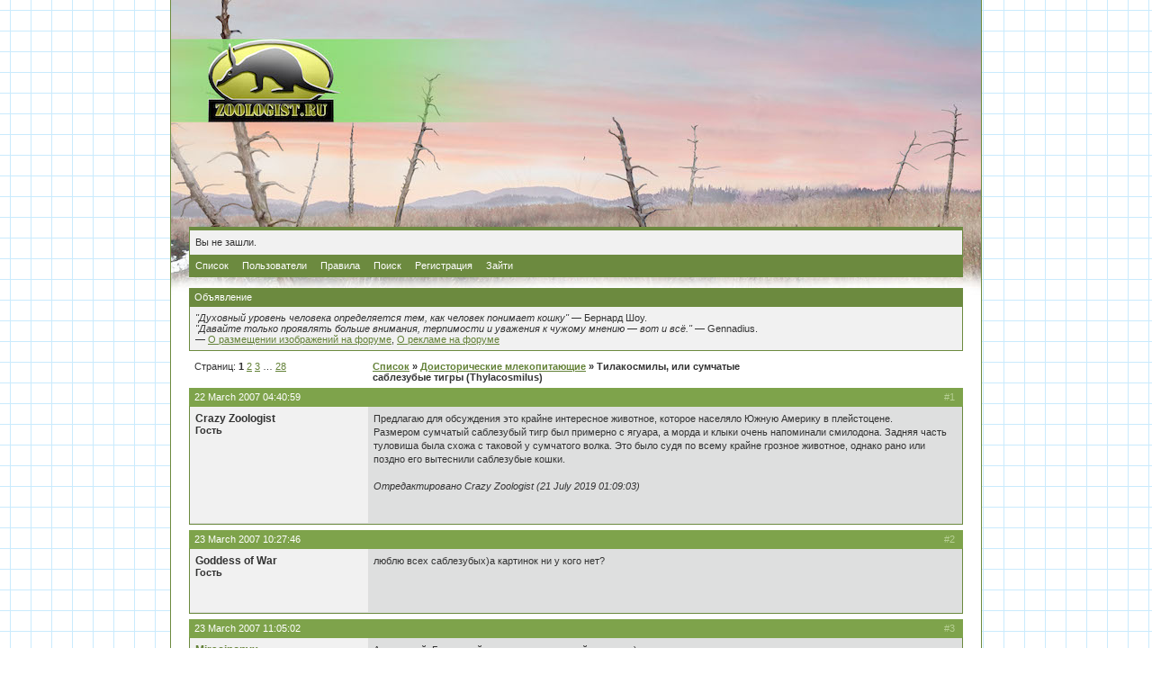

--- FILE ---
content_type: text/html; charset=windows-1251
request_url: https://forum.zoologist.ru/viewtopic.php?pid=1647
body_size: 9818
content:
<!DOCTYPE html PUBLIC "-//W3C//DTD XHTML 1.0 Strict//EN" "http://www.w3.org/TR/xhtml1/DTD/xhtml1-strict.dtd">

<html dir="ltr">
<head>
	<meta http-equiv="Content-Type" content="text/html; charset=windows-1251" />
	<title>Зоологический форум / Тилакосмилы, или сумчатые саблезубые тигры (Thylacosmilus)</title>
<link rel="stylesheet" type="text/css" href="style/Default.css" />
<link rel="stylesheet" type="text/css" href="/layout/gfp.css" />
<script type="text/javascript" src="/layout/gfp.js"></script>
	<link rel="stylesheet" type="text/css" href="/layout/main.css" />
	<script type="text/javascript" src="/layout/bbcode.js"></script>
	<link rel="alternate" type="application/rss+xml" title="Last public messages" href="/rss.php" />
</head>
<body>
<div id="main" class="page_viewtopic">
	<!-- Content: Start -->
	<div id="punwrap">
	<div id="punviewtopic" class="pun">
		<div id="brdheader" class="block">
			<div class="box">
				<!--div id="brdtitle" class="inbox">
					<h1><span>Зоологический форум</span></h1>
					<p><span><a href="https://forum.zoologist.ru/">Зоологический форум</a> с палеонтологическим уклоном</span></p>
				</div-->
				<div id="brdwelcome" class="inbox">
			<p>Вы не зашли.</p>
		</div>
				<div id="brdmenu" class="inbox">
			<ul>
				<li id="navindex"><a href="index.php">Список</a></li>
				<li id="navuserlist"><a href="userlist.php">Пользователи</a></li>
				<li id="navrules"><a href="misc.php?action=rules">Правила</a></li>
				<li id="navsearch"><a href="search.php">Поиск</a></li>
				<li id="navregister"><a href="register.php">Регистрация</a></li>
				<li id="navlogin"><a href="login.php">Зайти</a></li>
			</ul>
		</div>
			</div>
		</div>
		<div id="announce" class="block">
	<h2><span>Объявление</span></h2>
	<div class="box">
		<div class="inbox">
			<div><!-- Первая часть рекламы -->
<!--
<a href="https://forum.zoologist.ru/viewtopic.php?pid=506535#p506535" title="Продаются щенки питбуля (СПб)"><img style="float: right; margin-left: 1em; width: 80px; border: none;" src="https://pp.userapi.com/c850124/v850124177/69752/bTN5EUauwq8.jpg" title="Продаются щенки питбуля (СПб)" /></a>
-->

<i>"Духовный уровень человека определяется тем, как человек понимает кошку"</i> &mdash; Бернард Шоу.<br/><i>"Давайте только проявлять больше внимания, терпимости и уважения к чужому мнению &mdash; вот и всё."</i> &mdash; Gennadius.
<br/>&mdash; <a href="http://forum.zoologist.ru/viewtopic.php?id=2256">О размещении изображений на форуме</a>, <a href="http://forum.zoologist.ru/viewtopic.php?id=4106">О рекламе на форуме</a>

<!--<br/><br/>
<a href="https://vk.com/persinval?w=wall12802_350%2Fall">Требуются волонтёры для проведения природоохранного исследования</a> – работа связана с анализом данных по торговле дикими животными, занимает примерно час-два часа каждый рабочий день в течение месяца. Можно работать из дома. Работа оплачивается.-->

<!--
<hr/><div style="text-align: center;"><a href="http://forum.zoologist.ru/viewtopic.php?id=4912"><b>Отдаём волчат канадского волка!</b></a></div>
-->

<!-- Вторая часть рекламы - До конца марта 2019 - Антон -->
<!--
<div style="text-align: right; font-style: italic;"><a href="https://forum.zoologist.ru/viewtopic.php?pid=506535#p506535">Щенки питбультерьера (СПб)</a></div>
--></div>
		</div>
	</div>
</div>
		<div id="no_gfp_horizontal"/>
		<div class="linkst">
	<div class="inbox">
		<p class="pagelink conl">Страниц: <strong>1</strong>&nbsp;<a href="viewtopic.php?id=204&amp;p=2">2</a>&nbsp;<a href="viewtopic.php?id=204&amp;p=3">3</a>&nbsp;&hellip;&nbsp;<a href="viewtopic.php?id=204&amp;p=28">28</a></p>
		<p class="postlink conr">&nbsp;</p>
		<ul><li><a href="index.php">Список</a></li><li>&nbsp;&raquo;&nbsp;<a href="viewforum.php?id=27">Доисторические млекопитающие</a></li><li>&nbsp;&raquo;&nbsp;Тилакосмилы, или сумчатые саблезубые тигры (Thylacosmilus)</li></ul>
		<div class="clearer"></div>
	</div>
</div>

<div id="p1534" class="blockpost rowodd firstpost">
	<h2><span><span class="conr">#1&nbsp;</span><a href="viewtopic.php?pid=1534#p1534">22 March 2007 04:40:59</a></span></h2>
	<div class="box">
		<div class="inbox">
			<div class="postleft">
				<dl>
					<dt><strong>Crazy Zoologist</strong></dt>
					<dd class="usertitle"><strong>Гость</strong></dd>
					<dd class="postavatar"></dd>
				</dl>
			</div>
			<div class="postright">
				<h3>Тилакосмилы, или сумчатые саблезубые тигры (Thylacosmilus)</h3>
				<div class="postmsg">
					<p>Предлагаю для обсуждения это крайне интересное животное, которое населяло Южную Америку в плейстоцене.<br />Размером сумчатый саблезубый тигр был примерно с ягуара, а морда и клыки очень напоминали смилодона. Задняя часть туловиша была схожа с таковой у сумчатого волка. Это было судя по всему крайне грозное животное, однако рано или поздно его вытеснили саблезубые кошки.</p>
					<p class="postedit"><em>Отредактировано Crazy Zoologist (21 July 2019 01:09:03)</em></p>
				</div>
			</div>
			<div class="clearer"></div>
			<div class="postfootleft"></div>
			<div class="postfootright"><div>&nbsp;</div></div>
		</div>
	</div>
</div>

<div id="p1541" class="blockpost roweven">
	<h2><span><span class="conr">#2&nbsp;</span><a href="viewtopic.php?pid=1541#p1541">23 March 2007 10:27:46</a></span></h2>
	<div class="box">
		<div class="inbox">
			<div class="postleft">
				<dl>
					<dt><strong>Goddess of War</strong></dt>
					<dd class="usertitle"><strong>Гость</strong></dd>
					<dd class="postavatar"></dd>
				</dl>
			</div>
			<div class="postright">
				<h3> Re: Тилакосмилы, или сумчатые саблезубые тигры (Thylacosmilus)</h3>
				<div class="postmsg">
					<p>люблю всех саблезубых)а картинок ни у кого нет?</p>
				</div>
			</div>
			<div class="clearer"></div>
			<div class="postfootleft"></div>
			<div class="postfootright"><div>&nbsp;</div></div>
		</div>
	</div>
</div>

<div id="p1543" class="blockpost rowodd">
	<h2><span><span class="conr">#3&nbsp;</span><a href="viewtopic.php?pid=1543#p1543">23 March 2007 11:05:02</a></span></h2>
	<div class="box">
		<div class="inbox">
			<div class="postleft">
				<dl>
					<dt><strong><a href="profile.php?id=12">Miracinonyx</a></strong></dt>
					<dd class="usertitle"><strong>Любитель животных</strong></dd>
					<dd class="postavatar"><img src="img/avatars/12.gif" width="74" height="67" alt="" /></dd>
					<dd>Зарегистрирован: 05 December 2006</dd>
					<dd>Сообщений: 19226</dd>
				</dl>
			</div>
			<div class="postright">
				<h3> Re: Тилакосмилы, или сумчатые саблезубые тигры (Thylacosmilus)</h3>
				<div class="postmsg">
					<p>Атрокс, хай. Богиня войны - и вам уклончивый поклон. :-)<br />Слушай, а тут есть возможность фотки подгружать или только через ссылку-img нужно делать?<br /><br />У меня были фотки реконструкции тилакосмила, если найду - можно попробовать запихнуть сюда.<br />Вообще, на мой взгляд, правильнее его называют &quot;Саблезубый опоссум&quot;. Все же он был потомком дидельфидов (сегодня они представленны виргинским опоссумом, самым древним из живущих на Земле сумчатых) и телосложение у тилкосмила было скорее как у длинноногого опоссума, чем как у тигра.<br />Если не ошибаюсь, сумчатый саблезуб был пальцеходящим на задних лапах и стопоходящим на передних, нет?</p>
				</div>
			</div>
			<div class="clearer"></div>
			<div class="postfootleft"><p>Неактивен</p></div>
			<div class="postfootright"><div>&nbsp;</div></div>
		</div>
	</div>
</div>

<div id="p1549" class="blockpost roweven">
	<h2><span><span class="conr">#4&nbsp;</span><a href="viewtopic.php?pid=1549#p1549">23 March 2007 14:57:49</a></span></h2>
	<div class="box">
		<div class="inbox">
			<div class="postleft">
				<dl>
					<dt><strong>Crazy Zoologist</strong></dt>
					<dd class="usertitle"><strong>Гость</strong></dd>
					<dd class="postavatar"></dd>
				</dl>
			</div>
			<div class="postright">
				<h3> Re: Тилакосмилы, или сумчатые саблезубые тигры (Thylacosmilus)</h3>
				<div class="postmsg">
					<p>&quot;Слушай, а тут есть возможность фотки подгружать или только через ссылку-img нужно делать?&quot;<br />Только ссылку, к сожалению.<br /><br />&quot;Если не ошибаюсь, сумчатый саблезуб был пальцеходящим на задних лапах и стопоходящим на передних, нет?&quot;<br />Не знаю таких подробностей, надо будет посмотреть. Если это так, он он должен был быть меньше, чем я предполагал. Такое строение - стопоходящие передние и пальцеходящие задние лапы - встречается у куниц, енотов, виверр, в общем у всякой мелкоты.<br /><br />На английском его называют сумчатым саблезубым тигром. И череп его очень похож на черепа саблезубых кошек. Даже не смилодона а более древних, с &quot;ножнами&quot; для клыков на нижней челюсти.<br />Кстати, теперь я понимаю почему у нынешних опоссомув такие длинные верхние клыки, что иногда аж видны из-под закрытых губ!<br /><br />Вот фотки:<br /><img class="postimg" src="http://www.paleocraft.com/images/thycast.jpg" alt="http://www.paleocraft.com/images/thycast.jpg" /><br /><img class="postimg" src="http://www.linkandpinhobbies.com/Graphics/pc_thylacosmilus.jpg" alt="http://www.linkandpinhobbies.com/Graphics/pc_thylacosmilus.jpg" /><br /><img class="postimg" src="http://www.caspercomsci.com/images/caspercollege/FossilThylacosmilus_Atrox.jpg" alt="http://www.caspercomsci.com/images/caspercollege/FossilThylacosmilus_Atrox.jpg" /></p>
				</div>
			</div>
			<div class="clearer"></div>
			<div class="postfootleft"></div>
			<div class="postfootright"><div>&nbsp;</div></div>
		</div>
	</div>
</div>

<div id="p1564" class="blockpost rowodd">
	<h2><span><span class="conr">#5&nbsp;</span><a href="viewtopic.php?pid=1564#p1564">23 March 2007 20:41:08</a></span></h2>
	<div class="box">
		<div class="inbox">
			<div class="postleft">
				<dl>
					<dt><strong>Goddess of War</strong></dt>
					<dd class="usertitle"><strong>Гость</strong></dd>
					<dd class="postavatar"></dd>
				</dl>
			</div>
			<div class="postright">
				<h3> Re: Тилакосмилы, или сумчатые саблезубые тигры (Thylacosmilus)</h3>
				<div class="postmsg">
					<p>Miracinonyx ,и тебе привет)) на второй фотке просто красавец)))насчет *сумчатый саблезуб был пальцеходящим на задних лапах и стопоходящим на передних* я сомневаюсь</p>
				</div>
			</div>
			<div class="clearer"></div>
			<div class="postfootleft"></div>
			<div class="postfootright"><div>&nbsp;</div></div>
		</div>
	</div>
</div>

<div id="p1569" class="blockpost roweven">
	<h2><span><span class="conr">#6&nbsp;</span><a href="viewtopic.php?pid=1569#p1569">23 March 2007 22:39:07</a></span></h2>
	<div class="box">
		<div class="inbox">
			<div class="postleft">
				<dl>
					<dt><strong><a href="profile.php?id=12">Miracinonyx</a></strong></dt>
					<dd class="usertitle"><strong>Любитель животных</strong></dd>
					<dd class="postavatar"><img src="img/avatars/12.gif" width="74" height="67" alt="" /></dd>
					<dd>Зарегистрирован: 05 December 2006</dd>
					<dd>Сообщений: 19226</dd>
				</dl>
			</div>
			<div class="postright">
				<h3> Re: Тилакосмилы, или сумчатые саблезубые тигры (Thylacosmilus)</h3>
				<div class="postmsg">
					<p>Вот, те самые фотки, что и у меня были, здорво!<br />Рисунок на столе под черепушкой очень удачный, нам тело зверя, по-моему, больше похоже на тело сумчатого, чем на скульптурной реконструкции.<br />Проблема в том, что мы, кажется, не имеем находок полных скелетов его конечностей, только черепа и части позвоночника - поэтому реконструкция лап Thylacosmilus atrox только гипотетическая. <br />И к сожалению, реконструкции, как ни странно, далеко не всегда делают с учетом всех факторов: многое, что не относится непосредственно к реконстрируемому животному, могут упускать из виду. <br />В частности, модель для тилакосмила явно взята из мира плацентарных хищзников, по аналогии со скелетами крупных кошек. Поэтому ему и делают мощные передние лапы, похожие на лапы льва. А ведь есть известный факт - строение тела сумчатых очень консервативно. Эти звери крайне медленно уходят от телосложения своих архаичных предков, опоссумов и сумчатых &quot;мышей&quot;, которые жили еще при динозаврах. Даже заполняя нишу, аналогичную каким-нибудь плацентарникам, сумчатые сохраняют в своем облике гораздо больше древних черт. Именно поэтому трудно ожидать, что конечности тилакосмила были настолько кошачьими, так как лапы кошек - результат длинной эволюции плацентарного хищника, сопровождавшейся серьезной перестройкой базовой древней модели.<br />У тилакосмила, скорее всего, было что-то похожее на конечности сумчатого дьявола - мощные мускулистые стопоходящие лапы. Если он делал стремительные нападения из засады (что очень маловероятно, учитывая, на кого охотился тилакосмил) - то его задние лапы могли приобрести пальцеходящее строение просто для увеличения рычага при прыжке. <br />Но в целом - единственные, кажется, за всю историю сумчатых полностью пальцеходящие звери - это тасманийские волки и южноамериканские боргиены (были похожи на обычных гиен). И даже эти сумчатые хищники все равно на передних лапах имели очень низко расположенное запястье, не так, как плацентраные специализированные пальцеходящие бегуны.<br />Все остальные сумки всегда сохраняют стопоходящие передние лапы и вся нагрузка при беге ложится на мощные задние ноги, которые часто могут становиться пальцеходящими.</p>
				</div>
			</div>
			<div class="clearer"></div>
			<div class="postfootleft"><p>Неактивен</p></div>
			<div class="postfootright"><div>&nbsp;</div></div>
		</div>
	</div>
</div>

<div id="p1579" class="blockpost rowodd">
	<h2><span><span class="conr">#7&nbsp;</span><a href="viewtopic.php?pid=1579#p1579">24 March 2007 16:50:00</a></span></h2>
	<div class="box">
		<div class="inbox">
			<div class="postleft">
				<dl>
					<dt><strong>Crazy Zoologist</strong></dt>
					<dd class="usertitle"><strong>Гость</strong></dd>
					<dd class="postavatar"></dd>
				</dl>
			</div>
			<div class="postright">
				<h3> Re: Тилакосмилы, или сумчатые саблезубые тигры (Thylacosmilus)</h3>
				<div class="postmsg">
					<p>На этом рисунке он напоминает сумчатую куницу. Если так, то он действительно был полустопоходящим.</p>
				</div>
			</div>
			<div class="clearer"></div>
			<div class="postfootleft"></div>
			<div class="postfootright"><div>&nbsp;</div></div>
		</div>
	</div>
</div>

<div id="p1592" class="blockpost roweven">
	<h2><span><span class="conr">#8&nbsp;</span><a href="viewtopic.php?pid=1592#p1592">24 March 2007 19:50:36</a></span></h2>
	<div class="box">
		<div class="inbox">
			<div class="postleft">
				<dl>
					<dt><strong>Goddess of War</strong></dt>
					<dd class="usertitle"><strong>Гость</strong></dd>
					<dd class="postavatar"></dd>
				</dl>
			</div>
			<div class="postright">
				<h3> Re: Тилакосмилы, или сумчатые саблезубые тигры (Thylacosmilus)</h3>
				<div class="postmsg">
					<p>а могут ли быть другие версии?</p>
				</div>
			</div>
			<div class="clearer"></div>
			<div class="postfootleft"></div>
			<div class="postfootright"><div>&nbsp;</div></div>
		</div>
	</div>
</div>

<div id="p1593" class="blockpost rowodd">
	<h2><span><span class="conr">#9&nbsp;</span><a href="viewtopic.php?pid=1593#p1593">24 March 2007 20:23:22</a></span></h2>
	<div class="box">
		<div class="inbox">
			<div class="postleft">
				<dl>
					<dt><strong>Crazy Zoologist</strong></dt>
					<dd class="usertitle"><strong>Гость</strong></dd>
					<dd class="postavatar"></dd>
				</dl>
			</div>
			<div class="postright">
				<h3> Re: Тилакосмилы, или сумчатые саблезубые тигры (Thylacosmilus)</h3>
				<div class="postmsg">
					<p>Или пальцеходящий, или полустопоходящий, какие другие?</p>
				</div>
			</div>
			<div class="clearer"></div>
			<div class="postfootleft"></div>
			<div class="postfootright"><div>&nbsp;</div></div>
		</div>
	</div>
</div>

<div id="p1596" class="blockpost roweven">
	<h2><span><span class="conr">#10&nbsp;</span><a href="viewtopic.php?pid=1596#p1596">24 March 2007 21:25:39</a></span></h2>
	<div class="box">
		<div class="inbox">
			<div class="postleft">
				<dl>
					<dt><strong><a href="profile.php?id=12">Miracinonyx</a></strong></dt>
					<dd class="usertitle"><strong>Любитель животных</strong></dd>
					<dd class="postavatar"><img src="img/avatars/12.gif" width="74" height="67" alt="" /></dd>
					<dd>Зарегистрирован: 05 December 2006</dd>
					<dd>Сообщений: 19226</dd>
				</dl>
			</div>
			<div class="postright">
				<h3> Re: Тилакосмилы, или сумчатые саблезубые тигры (Thylacosmilus)</h3>
				<div class="postmsg">
					<p>вообще, если кто-нибудь может читать по-испански, можно было бы поискать информацию про этого зверя на южноамериканских палеонтологических сайтах. Это ведь все таки представитель Южной Америки, никуда из нее не выходил и в Северной Америке его кости никогда не находили. Но я сам испанского не знаю и помочь не могу. <br /><br />А вообще, это был уникально удачный хищник, самый мощный среди всех абориганных хищников Южной Америки. Не даром ведь он - единственный из них кто смог выдержать конкуренцию с бегающими &quot;ужасными птицами&quot; - форораками. Все остальные хищные сумчатые в Америке вымерли, когда на арену вышли наиболее развитые, быстрые и опасные из форораков. Жалко, что Ю.Америка в начале плиоцена (5 млн. лет назад) все таки соединилась с Северной через панамский перешеек. - Из-за этого перешейка на юг мигрировали высокоспециализированные и умные плацентарные звери с Севера и вытеснили почти всех южных аборигенов. Саблезубый опоссум тилакосмил смог выдержать конкуренцию с бегающими хищными птицами, но вымер, когда на его родину пришли саблезубые кошки. И точно также множество других удивительных и странных млекопитающих Южной Америки, которые жили и развивались там в полной изоляции 40 миллионов лет. Даже уникальные псевдо-лошади, литоптерны, и те вымерли, когда в Ю.Америку с севера пришли настоящие лошади. Скорее всего, у настоящих лошадей благодаря более развитому мозгу была более эффективная организация табунов и защита потомства - они лучше выживали и с течением времени их стало просто настолько много, что исконным жителям Южной Америки не хватило места под солнцем.</p>
				</div>
			</div>
			<div class="clearer"></div>
			<div class="postfootleft"><p>Неактивен</p></div>
			<div class="postfootright"><div>&nbsp;</div></div>
		</div>
	</div>
</div>

<div id="p1597" class="blockpost rowodd">
	<h2><span><span class="conr">#11&nbsp;</span><a href="viewtopic.php?pid=1597#p1597">24 March 2007 21:39:33</a></span></h2>
	<div class="box">
		<div class="inbox">
			<div class="postleft">
				<dl>
					<dt><strong>Crazy Zoologist</strong></dt>
					<dd class="usertitle"><strong>Гость</strong></dd>
					<dd class="postavatar"></dd>
				</dl>
			</div>
			<div class="postright">
				<h3> Re: Тилакосмилы, или сумчатые саблезубые тигры (Thylacosmilus)</h3>
				<div class="postmsg">
					<p>С фороракосами успешно конкурировал и смилодон.</p>
				</div>
			</div>
			<div class="clearer"></div>
			<div class="postfootleft"></div>
			<div class="postfootright"><div>&nbsp;</div></div>
		</div>
	</div>
</div>

<div id="p1600" class="blockpost roweven">
	<h2><span><span class="conr">#12&nbsp;</span><a href="viewtopic.php?pid=1600#p1600">24 March 2007 21:55:08</a></span></h2>
	<div class="box">
		<div class="inbox">
			<div class="postleft">
				<dl>
					<dt><strong><a href="profile.php?id=12">Miracinonyx</a></strong></dt>
					<dd class="usertitle"><strong>Любитель животных</strong></dd>
					<dd class="postavatar"><img src="img/avatars/12.gif" width="74" height="67" alt="" /></dd>
					<dd>Зарегистрирован: 05 December 2006</dd>
					<dd>Сообщений: 19226</dd>
				</dl>
			</div>
			<div class="postright">
				<h3> Re: Тилакосмилы, или сумчатые саблезубые тигры (Thylacosmilus)</h3>
				<div class="postmsg">
					<p>Здесь справедливие будет перевернутая фраза - со смилодоном успешно (отчасти успешно) конкурировали форораки, единственные хщиные существа южноамериканского происхождения, которые смогли пережить втрожение северных видов, в том чилсе - смилодона.</p>
				</div>
			</div>
			<div class="clearer"></div>
			<div class="postfootleft"><p>Неактивен</p></div>
			<div class="postfootright"><div>&nbsp;</div></div>
		</div>
	</div>
</div>

<div id="p1601" class="blockpost rowodd">
	<h2><span><span class="conr">#13&nbsp;</span><a href="viewtopic.php?pid=1601#p1601">24 March 2007 22:06:13</a></span></h2>
	<div class="box">
		<div class="inbox">
			<div class="postleft">
				<dl>
					<dt><strong>Crazy Zoologist</strong></dt>
					<dd class="usertitle"><strong>Гость</strong></dd>
					<dd class="postavatar"></dd>
				</dl>
			</div>
			<div class="postright">
				<h3> Re: Тилакосмилы, или сумчатые саблезубые тигры (Thylacosmilus)</h3>
				<div class="postmsg">
					<p>Но потом ведь смилодон вытеснил и их? Фороракосы чисто физически были слабее. Ну и тупее.</p>
				</div>
			</div>
			<div class="clearer"></div>
			<div class="postfootleft"></div>
			<div class="postfootright"><div>&nbsp;</div></div>
		</div>
	</div>
</div>

<div id="p1603" class="blockpost roweven">
	<h2><span><span class="conr">#14&nbsp;</span><a href="viewtopic.php?pid=1603#p1603">24 March 2007 22:21:08</a></span></h2>
	<div class="box">
		<div class="inbox">
			<div class="postleft">
				<dl>
					<dt><strong><a href="profile.php?id=12">Miracinonyx</a></strong></dt>
					<dd class="usertitle"><strong>Любитель животных</strong></dd>
					<dd class="postavatar"><img src="img/avatars/12.gif" width="74" height="67" alt="" /></dd>
					<dd>Зарегистрирован: 05 December 2006</dd>
					<dd>Сообщений: 19226</dd>
				</dl>
			</div>
			<div class="postright">
				<h3> Re: Тилакосмилы, или сумчатые саблезубые тигры (Thylacosmilus)</h3>
				<div class="postmsg">
					<p>Да, именно так. Но было исключение - последний из форораков доживал свои дни на просторах Техаса, на много миллионов лет позднее того, как вымерли его родственники в Южной Америке. Это был Титанис Уоллера. Он был явно не настолько уж и слабее большой кошки и намного-намного быстрее.</p>
				</div>
			</div>
			<div class="clearer"></div>
			<div class="postfootleft"><p>Неактивен</p></div>
			<div class="postfootright"><div>&nbsp;</div></div>
		</div>
	</div>
</div>

<div id="p1605" class="blockpost rowodd">
	<h2><span><span class="conr">#15&nbsp;</span><a href="viewtopic.php?pid=1605#p1605">24 March 2007 22:32:32</a></span></h2>
	<div class="box">
		<div class="inbox">
			<div class="postleft">
				<dl>
					<dt><strong>Crazy Zoologist</strong></dt>
					<dd class="usertitle"><strong>Гость</strong></dd>
					<dd class="postavatar"></dd>
				</dl>
			</div>
			<div class="postright">
				<h3> Re: Тилакосмилы, или сумчатые саблезубые тигры (Thylacosmilus)</h3>
				<div class="postmsg">
					<p>Щас создам отдельную тему про этих птиц. Обсудим их там.</p>
				</div>
			</div>
			<div class="clearer"></div>
			<div class="postfootleft"></div>
			<div class="postfootright"><div>&nbsp;</div></div>
		</div>
	</div>
</div>

<div id="p1637" class="blockpost roweven">
	<h2><span><span class="conr">#16&nbsp;</span><a href="viewtopic.php?pid=1637#p1637">25 March 2007 19:30:19</a></span></h2>
	<div class="box">
		<div class="inbox">
			<div class="postleft">
				<dl>
					<dt><strong>Goddess of War</strong></dt>
					<dd class="usertitle"><strong>Гость</strong></dd>
					<dd class="postavatar"></dd>
				</dl>
			</div>
			<div class="postright">
				<h3> Re: Тилакосмилы, или сумчатые саблезубые тигры (Thylacosmilus)</h3>
				<div class="postmsg">
					<p>так вот какая из этих двух версий наиболее вероятная?</p>
				</div>
			</div>
			<div class="clearer"></div>
			<div class="postfootleft"></div>
			<div class="postfootright"><div>&nbsp;</div></div>
		</div>
	</div>
</div>

<div id="p1647" class="blockpost rowodd">
	<h2><span><span class="conr">#17&nbsp;</span><a href="viewtopic.php?pid=1647#p1647">25 March 2007 19:54:22</a></span></h2>
	<div class="box">
		<div class="inbox">
			<div class="postleft">
				<dl>
					<dt><strong>Crazy Zoologist</strong></dt>
					<dd class="usertitle"><strong>Гость</strong></dd>
					<dd class="postavatar"></dd>
				</dl>
			</div>
			<div class="postright">
				<h3> Re: Тилакосмилы, или сумчатые саблезубые тигры (Thylacosmilus)</h3>
				<div class="postmsg">
					<p>Я думаю он был пальцеходящим, как тигр. Иначе ему трудно было бы догонять свою жертву. Он ведь жил на открытых пространствах.</p>
				</div>
			</div>
			<div class="clearer"></div>
			<div class="postfootleft"></div>
			<div class="postfootright"><div>&nbsp;</div></div>
		</div>
	</div>
</div>

<div id="p1659" class="blockpost roweven">
	<h2><span><span class="conr">#18&nbsp;</span><a href="viewtopic.php?pid=1659#p1659">26 March 2007 06:16:23</a></span></h2>
	<div class="box">
		<div class="inbox">
			<div class="postleft">
				<dl>
					<dt><strong><a href="profile.php?id=12">Miracinonyx</a></strong></dt>
					<dd class="usertitle"><strong>Любитель животных</strong></dd>
					<dd class="postavatar"><img src="img/avatars/12.gif" width="74" height="67" alt="" /></dd>
					<dd>Зарегистрирован: 05 December 2006</dd>
					<dd>Сообщений: 19226</dd>
				</dl>
			</div>
			<div class="postright">
				<h3> Re: Тилакосмилы, или сумчатые саблезубые тигры (Thylacosmilus)</h3>
				<div class="postmsg">
					<p>Не, Артем, я думаю, что все-таки саблезубые опоссумы были стопоходящими или полу-стопоходящими. Дело все в том, что им НЕ НАДО было догонять свою жертву... - их жертвы вообще не могли бегать. Только медленно ходили. Это были гигантские наземные ленивцы.<br />А более быстрые и мелкие южноамериканские &quot;копытные&quot; - это были жертвы форораков, бегающих птиц, а не тилакосмила.</p>
				</div>
			</div>
			<div class="clearer"></div>
			<div class="postfootleft"><p>Неактивен</p></div>
			<div class="postfootright"><div>&nbsp;</div></div>
		</div>
	</div>
</div>

<div id="p1668" class="blockpost rowodd">
	<h2><span><span class="conr">#19&nbsp;</span><a href="viewtopic.php?pid=1668#p1668">26 March 2007 16:49:01</a></span></h2>
	<div class="box">
		<div class="inbox">
			<div class="postleft">
				<dl>
					<dt><strong>Crazy Zoologist</strong></dt>
					<dd class="usertitle"><strong>Гость</strong></dd>
					<dd class="postavatar"></dd>
				</dl>
			</div>
			<div class="postright">
				<h3> Re: Тилакосмилы, или сумчатые саблезубые тигры (Thylacosmilus)</h3>
				<div class="postmsg">
					<p>С гигантским ленивцем было тяжело справится даже смилодону, я думаю, это ведь был колосс со слона с серповидными когтями.</p>
				</div>
			</div>
			<div class="clearer"></div>
			<div class="postfootleft"></div>
			<div class="postfootright"><div>&nbsp;</div></div>
		</div>
	</div>
</div>

<div id="p1683" class="blockpost roweven">
	<h2><span><span class="conr">#20&nbsp;</span><a href="viewtopic.php?pid=1683#p1683">27 March 2007 00:29:55</a></span></h2>
	<div class="box">
		<div class="inbox">
			<div class="postleft">
				<dl>
					<dt><strong><a href="profile.php?id=12">Miracinonyx</a></strong></dt>
					<dd class="usertitle"><strong>Любитель животных</strong></dd>
					<dd class="postavatar"><img src="img/avatars/12.gif" width="74" height="67" alt="" /></dd>
					<dd>Зарегистрирован: 05 December 2006</dd>
					<dd>Сообщений: 19226</dd>
				</dl>
			</div>
			<div class="postright">
				<h3> Re: Тилакосмилы, или сумчатые саблезубые тигры (Thylacosmilus)</h3>
				<div class="postmsg">
					<p>Угу. Скорее всего, именно потому что были такие размеры, наземные ленивцы и не вымерли - саблезубые хищники (сначала родные опоссумы, потом мигранты-кошки) могли убить только молодого зверя, оставшегося без присмотра родительницы.</p>
				</div>
			</div>
			<div class="clearer"></div>
			<div class="postfootleft"><p>Неактивен</p></div>
			<div class="postfootright"><div>&nbsp;</div></div>
		</div>
	</div>
</div>

<div id="p1684" class="blockpost rowodd">
	<h2><span><span class="conr">#21&nbsp;</span><a href="viewtopic.php?pid=1684#p1684">27 March 2007 00:32:38</a></span></h2>
	<div class="box">
		<div class="inbox">
			<div class="postleft">
				<dl>
					<dt><strong>Crazy Zoologist</strong></dt>
					<dd class="usertitle"><strong>Гость</strong></dd>
					<dd class="postavatar"></dd>
				</dl>
			</div>
			<div class="postright">
				<h3> Re: Тилакосмилы, или сумчатые саблезубые тигры (Thylacosmilus)</h3>
				<div class="postmsg">
					<p>Они вымерли позже саблезубов? И неужели даже стая смилодонов не могла убить мегатерия? Ведь убивали же мамонта!</p>
				</div>
			</div>
			<div class="clearer"></div>
			<div class="postfootleft"></div>
			<div class="postfootright"><div>&nbsp;</div></div>
		</div>
	</div>
</div>

<div id="p1697" class="blockpost roweven">
	<h2><span><span class="conr">#22&nbsp;</span><a href="viewtopic.php?pid=1697#p1697">27 March 2007 01:26:43</a></span></h2>
	<div class="box">
		<div class="inbox">
			<div class="postleft">
				<dl>
					<dt><strong><a href="profile.php?id=12">Miracinonyx</a></strong></dt>
					<dd class="usertitle"><strong>Любитель животных</strong></dd>
					<dd class="postavatar"><img src="img/avatars/12.gif" width="74" height="67" alt="" /></dd>
					<dd>Зарегистрирован: 05 December 2006</dd>
					<dd>Сообщений: 19226</dd>
				</dl>
			</div>
			<div class="postright">
				<h3> Re: Тилакосмилы, или сумчатые саблезубые тигры (Thylacosmilus)</h3>
				<div class="postmsg">
					<p>Есть одна странная идея, Атрокс.... - многие палеонтологи всерьез говорят, что взрослого мегатерия не могла убить даже стая людей. Куда там смилодонам... Иногда считают, что наземные ленивцы - это единственный зверь на земле, на которого не могли охоититься люди. Он просто был СЛИШКОМ сильным и неуязвимым. У мегатериев и эремотериев (это два рода ленивцев, члены которых как раз достигали размеров взрослого слона) - были ведь не только размеры и когти длиной полметра. У них была еще и армированная шкура. В коже толщиной до 10 см находились костяные шары, создававшие структуры, похожую на гибкие кольчужные латы. То есть эту кожу вообще не возможно было пробить. Ничем. <br />Наземные ленивцы действительно пережили и саблезубого опоссума (на 5 миллионов лет!) и даже самих саблезубых кошек - последние мегатерии погибли, когда шумеры уже построили свои города, а предки инков перешли к скотоводству. 7 тысяч лет назад всего лишь.</p>
				</div>
			</div>
			<div class="clearer"></div>
			<div class="postfootleft"><p>Неактивен</p></div>
			<div class="postfootright"><div>&nbsp;</div></div>
		</div>
	</div>
</div>

<div id="p1708" class="blockpost rowodd">
	<h2><span><span class="conr">#23&nbsp;</span><a href="viewtopic.php?pid=1708#p1708">27 March 2007 01:56:12</a></span></h2>
	<div class="box">
		<div class="inbox">
			<div class="postleft">
				<dl>
					<dt><strong>Crazy Zoologist</strong></dt>
					<dd class="usertitle"><strong>Гость</strong></dd>
					<dd class="postavatar"></dd>
				</dl>
			</div>
			<div class="postright">
				<h3> Re: Тилакосмилы, или сумчатые саблезубые тигры (Thylacosmilus)</h3>
				<div class="postmsg">
					<p>ЧТо???? Мегатерии застали шумеров?! Ничего себе!<br />Но ведь каким он сильным ни был, он был медлительным. Куда медлительней слона!</p>
				</div>
			</div>
			<div class="clearer"></div>
			<div class="postfootleft"></div>
			<div class="postfootright"><div>&nbsp;</div></div>
		</div>
	</div>
</div>

<div id="p1715" class="blockpost roweven">
	<h2><span><span class="conr">#24&nbsp;</span><a href="viewtopic.php?pid=1715#p1715">27 March 2007 05:47:04</a></span></h2>
	<div class="box">
		<div class="inbox">
			<div class="postleft">
				<dl>
					<dt><strong><a href="profile.php?id=12">Miracinonyx</a></strong></dt>
					<dd class="usertitle"><strong>Любитель животных</strong></dd>
					<dd class="postavatar"><img src="img/avatars/12.gif" width="74" height="67" alt="" /></dd>
					<dd>Зарегистрирован: 05 December 2006</dd>
					<dd>Сообщений: 19226</dd>
				</dl>
			</div>
			<div class="postright">
				<h3> Re: Тилакосмилы, или сумчатые саблезубые тигры (Thylacosmilus)</h3>
				<div class="postmsg">
					<p>Конечно. Но даже при его медлительности его просто невозможно было убить, когда он вырастал взрослым и покрывался костяной кольчугой. Разве что со скал сбросить вниз. И даже тогда не понятно зачем это делать - ведь даже разбившийся насмерть мегатерий недоступен для кремневых (и даже стальных) ножей, чтобы его разделать.<br /><br />Наземные ленивцы застали предков шумеров, да, только не забывай, что ленивцы жили в Новом Свете, а шумеры - в Старом. Но по времени они пересеклись.</p>
				</div>
			</div>
			<div class="clearer"></div>
			<div class="postfootleft"><p>Неактивен</p></div>
			<div class="postfootright"><div>&nbsp;</div></div>
		</div>
	</div>
</div>

<div id="p1716" class="blockpost rowodd">
	<h2><span><span class="conr">#25&nbsp;</span><a href="viewtopic.php?pid=1716#p1716">27 March 2007 05:50:41</a></span></h2>
	<div class="box">
		<div class="inbox">
			<div class="postleft">
				<dl>
					<dt><strong>Crazy Zoologist</strong></dt>
					<dd class="usertitle"><strong>Гость</strong></dd>
					<dd class="postavatar"></dd>
				</dl>
			</div>
			<div class="postright">
				<h3> Re: Тилакосмилы, или сумчатые саблезубые тигры (Thylacosmilus)</h3>
				<div class="postmsg">
					<p>А первых индейцев они уже не застали? Всяких там ольмеков и прочих?<br />Неужели его шкура была настолько прочной? А как же брюхо?</p>
				</div>
			</div>
			<div class="clearer"></div>
			<div class="postfootleft"></div>
			<div class="postfootright"><div>&nbsp;</div></div>
		</div>
	</div>
</div>

<div class="postlinksb">
	<div class="inbox">
		<p class="postlink conr">&nbsp;</p>
		<p class="pagelink conl">Страниц: <strong>1</strong>&nbsp;<a href="viewtopic.php?id=204&amp;p=2">2</a>&nbsp;<a href="viewtopic.php?id=204&amp;p=3">3</a>&nbsp;&hellip;&nbsp;<a href="viewtopic.php?id=204&amp;p=28">28</a></p>
		<ul><li><a href="index.php">Список</a></li><li>&nbsp;&raquo;&nbsp;<a href="viewforum.php?id=27">Доисторические млекопитающие</a></li><li>&nbsp;&raquo;&nbsp;Тилакосмилы, или сумчатые саблезубые тигры (Thylacosmilus)</li></ul>
		<div class="clearer"></div>
	</div>
</div>
		<div id="brdfooter" class="block">
	<h2><span>Board footer</span></h2>
	<div class="box">
		<div class="inbox">

			<div class="conl">
				<form id="qjump" method="get" action="viewforum.php">
					<div><label>Перейти
					<br /><select name="id" onchange="window.location=('viewforum.php?id='+this.options[this.selectedIndex].value)">
						<optgroup label="Дикие животные">
							<option value="4">Хищные</option>
							<option value="42">Приматы</option>
							<option value="56">Рукокрылые</option>
							<option value="43">Парнокопытные</option>
							<option value="44">Непарнокопытные</option>
							<option value="45">Сумчатые</option>
							<option value="66">Грызуны и зайцеобразные</option>
							<option value="49">Другие млекопитающие</option>
							<option value="6">Птицы</option>
							<option value="3">Рептилии</option>
							<option value="50">Амфибии</option>
							<option value="48">Рыбы</option>
							<option value="47">Беспозвоночные</option>
						</optgroup>
						<optgroup label="Наука">
							<option value="81">Конференции</option>
							<option value="5">Зоология</option>
							<option value="71">Этология</option>
							<option value="30">Палеонтология</option>
							<option value="15">Охрана дикой природы</option>
							<option value="72">Зоопарки</option>
							<option value="55">Биология</option>
							<option value="75">Ботаника</option>
						</optgroup>
						<optgroup label="Доисторический мир">
							<option value="59">Доисторические беспозвоночные</option>
							<option value="60">Доисторические рыбы</option>
							<option value="61">Доисторические амфибии</option>
							<option value="58">Синапсиды</option>
							<option value="28">Динозавры</option>
							<option value="65">Архозавры</option>
							<option value="63">Завроптеригии и другие морские рептилии</option>
							<option value="64">Другие доисторические рептилии</option>
							<option value="31">Доисторические птицы</option>
							<option value="27" selected="selected">Доисторические млекопитающие</option>
							<option value="62">Гоминоиды</option>
						</optgroup>
						<optgroup label="Домашние животные">
							<option value="21">Кошки</option>
							<option value="20">Лошади</option>
							<option value="38">Пернатые друзья</option>
							<option value="37">Террариум и его обитатели</option>
							<option value="36">Аквариум и его обитатели</option>
							<option value="23">Разная живность</option>
						</optgroup>
						<optgroup label="Кинологический раздел">
							<option value="90">Общие разговоры о собаках</option>
							<option value="84">Породы собак</option>
							<option value="89">Содержание и уход</option>
							<option value="88">Разведение и селекция</option>
							<option value="87">Дрессировка</option>
						</optgroup>
						<optgroup label="Разное">
							<option value="8">Беседы на околозоологические темы</option>
							<option value="76">Помощь в определении</option>
							<option value="70">Анималистика</option>
							<option value="82">Доска объявлений</option>
							<option value="53">Криптозоология</option>
						</optgroup>
						<optgroup label="Наши проекты">
							<option value="32">Объявления</option>
							<option value="9">Обсуждение проектов</option>
							<option value="16">Информационный проект о кошачьих</option>
							<option value="73">Сайт о доисторических млекопитающих</option>
					</optgroup>
					</select>
					<input type="submit" value=" Перейти " accesskey="g" />
					</label></div>
				</form>
			</div>
			<p class="conr">&copy;2006 &#8211; 2017, <a href="misc.php?action=rules">Зоологический форум</a></p>
			<p class="conr">При поддержке <a href="http://ministry.int.ru/">программы Ministry</a></p>
			<div class="clearer"></div>
		</div>
	</div>
</div>
			<div style="float: left;">
				<!--
					<a href="http://tigromania.ru/"><img src="/include/template/CZStyle/tigromania.gif" alt="tigromaina.ru" border="0"/></a>
					<a href="http://leomania.ru/"><img src="/include/template/CZStyle/leomania.gif" alt="leomania.ru" border="0"/></a>
				-->
			</div>
			<div style="text-align: right;">
				<!--<a href="http://www.savemanul.org/"><img src="http://www.savemanul.org/images/banner_manul.gif" alt="Save Manul!" border="0"/></a>-->
				<!--<a href="http://www.catsg.org/"><img src="http://www.catsg.org/catsgportal/sponsoring-supporting/01_how-to-support/grafics-final/catsg-catnews-klein.gif" alt="Visit Cat Specialist Group portal" border="0"/></a>-->
			</div>
		</div>
	</div>
	<!-- Content: End   -->
</div>

<!-- Advertisement - GFP -->
	<div id="no_gfp_block"/> <!-- Disable this block on page -->
	

			<!-- Yandex counter -->
			<script src="https://mc.yandex.ru/metrika/watch.js" type="text/javascript"></script> <script type="text/javascript" > try { var yaCounter159876 = new Ya.Metrika({ id:159876, clickmap:true, trackLinks:true, accurateTrackBounce:true }); } catch(e) { } </script> <noscript><div><img src="https://mc.yandex.ru/watch/159876" style="position:absolute; left:-9999px;" alt="" /></div></noscript>


			<!-- Google counter -->
			<script async src="https://www.googletagmanager.com/gtag/js?id=UA-1155186-2"></script>
			<script>
			  window.dataLayer = window.dataLayer || [];
			  function gtag(){dataLayer.push(arguments);}
			  gtag("js", new Date());
			
			  gtag("config", "UA-1155186-2");
			</script>
	

<!-- Cat block -->
<!--
<div id="Ad">
	<a class="AdMain" href="http://forum.zoologist.ru/viewtopic.php?id=4199">
		<img src="http://concolor.persinval.int.ru/MyLiveJournal/Images/2012.08.10%20-%20OctyabrskayaCatusFemale12May2012.jpg"/>
	</a>
	<a class="AdPreview" href="http://forum.zoologist.ru/viewtopic.php?id=4199">
		<img src="http://concolor.persinval.int.ru/MyLiveJournal/Images/2012.08.10%20-%20OctyabrskayaCatusFemale12May2012.jpg"/>
		<div class="title">Кошка, 3 месяца, Санкт-Петербург</div>
	</a>
</div>
-->


</body>
</html>
